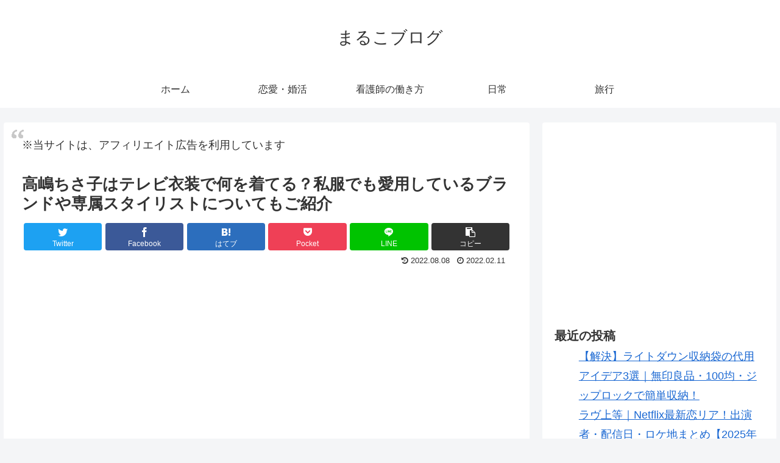

--- FILE ---
content_type: text/html; charset=utf-8
request_url: https://www.google.com/recaptcha/api2/aframe
body_size: 269
content:
<!DOCTYPE HTML><html><head><meta http-equiv="content-type" content="text/html; charset=UTF-8"></head><body><script nonce="Kx0BCwXAKQtuEPyPwgZLmQ">/** Anti-fraud and anti-abuse applications only. See google.com/recaptcha */ try{var clients={'sodar':'https://pagead2.googlesyndication.com/pagead/sodar?'};window.addEventListener("message",function(a){try{if(a.source===window.parent){var b=JSON.parse(a.data);var c=clients[b['id']];if(c){var d=document.createElement('img');d.src=c+b['params']+'&rc='+(localStorage.getItem("rc::a")?sessionStorage.getItem("rc::b"):"");window.document.body.appendChild(d);sessionStorage.setItem("rc::e",parseInt(sessionStorage.getItem("rc::e")||0)+1);localStorage.setItem("rc::h",'1769794271575');}}}catch(b){}});window.parent.postMessage("_grecaptcha_ready", "*");}catch(b){}</script></body></html>